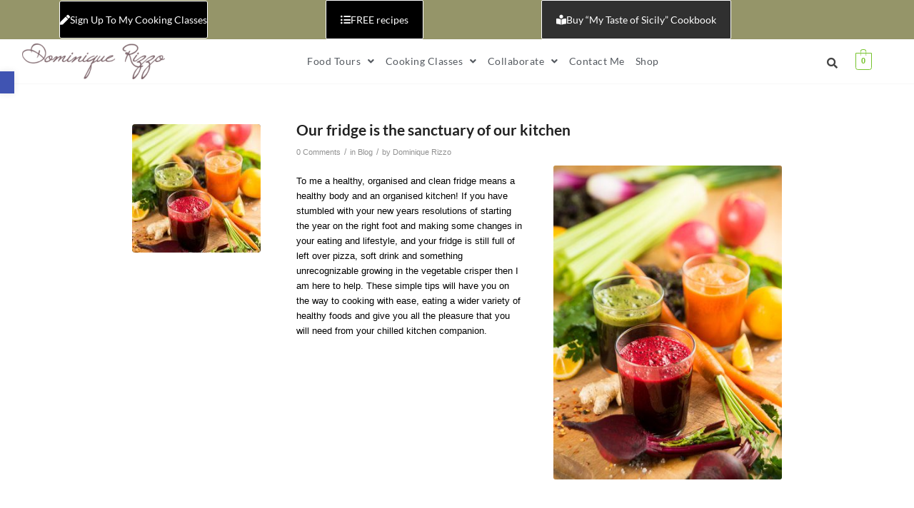

--- FILE ---
content_type: text/css; charset=utf-8
request_url: https://dominiquerizzo.com/wp-content/uploads/avia_posts_css/post-1399.css?ver=ver-1659775283
body_size: -18
content:
.avia-image-container.av-5e0zev-f33b4eb5de3befbed2a16e939e6fff23 .av-image-caption-overlay-center{
color:#ffffff;
}

